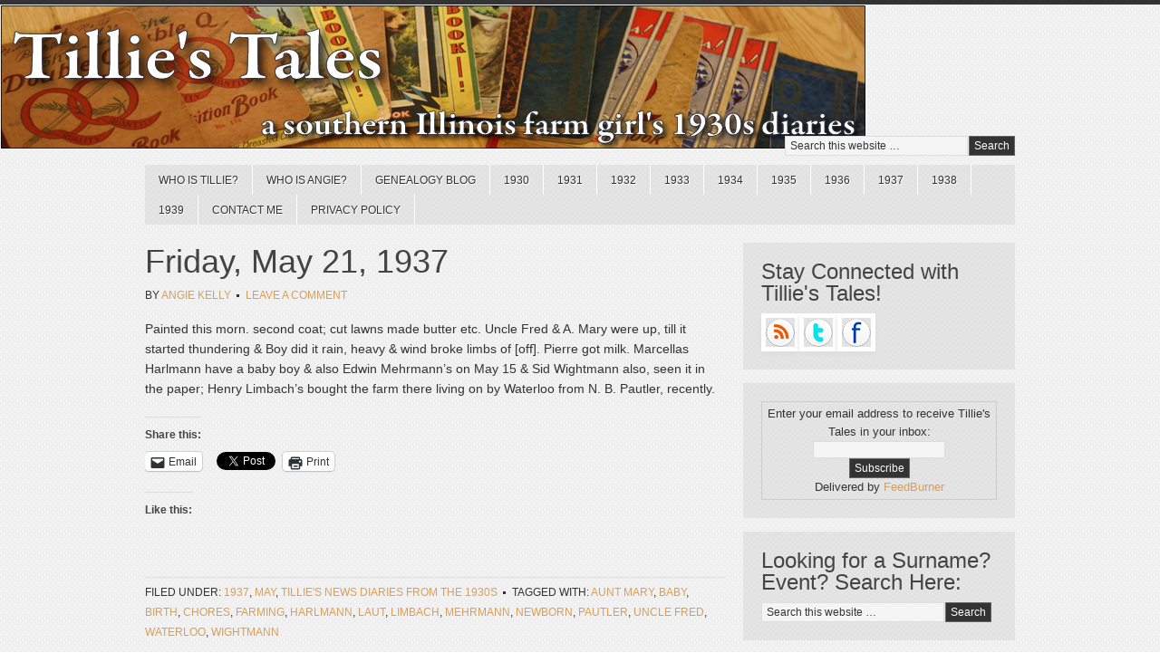

--- FILE ---
content_type: text/html; charset=UTF-8
request_url: https://www.tilliestales.com/2018/05/friday-may-21-1937/
body_size: 14784
content:
<!DOCTYPE html PUBLIC "-//W3C//DTD XHTML 1.0 Transitional//EN" "http://www.w3.org/TR/xhtml1/DTD/xhtml1-transitional.dtd">
<html xmlns="http://www.w3.org/1999/xhtml" lang="en-US" xml:lang="en-US">
<head profile="http://gmpg.org/xfn/11">
<meta http-equiv="Content-Type" content="text/html; charset=UTF-8" />
			<meta name="robots" content="noodp,noydir" />
		<title>Friday, May 21, 1937</title>
<meta name='robots' content='max-image-preview:large' />
<!-- Jetpack Site Verification Tags -->
<meta name="google-site-verification" content="UdxxXXHDG--1Gh6zZR7Odl-KCnaHyStZfE0ecVpWLQQ" />
<link rel='dns-prefetch' href='//secure.gravatar.com' />
<link rel='dns-prefetch' href='//stats.wp.com' />
<link rel='dns-prefetch' href='//v0.wordpress.com' />
<link rel='dns-prefetch' href='//jetpack.wordpress.com' />
<link rel='dns-prefetch' href='//s0.wp.com' />
<link rel='dns-prefetch' href='//public-api.wordpress.com' />
<link rel='dns-prefetch' href='//0.gravatar.com' />
<link rel='dns-prefetch' href='//1.gravatar.com' />
<link rel='dns-prefetch' href='//2.gravatar.com' />
<link rel='dns-prefetch' href='//widgets.wp.com' />
<link rel="alternate" type="application/rss+xml" title="Tillie&#039;s Tales &raquo; Feed" href="http://feeds.feedburner.com/tilliestales" />
<link rel="alternate" type="application/rss+xml" title="Tillie&#039;s Tales &raquo; Comments Feed" href="https://www.tilliestales.com/comments/feed/" />
<link rel="alternate" type="application/rss+xml" title="Tillie&#039;s Tales &raquo; Friday, May 21, 1937 Comments Feed" href="https://www.tilliestales.com/2018/05/friday-may-21-1937/feed/" />
<link rel="alternate" title="oEmbed (JSON)" type="application/json+oembed" href="https://www.tilliestales.com/wp-json/oembed/1.0/embed?url=https%3A%2F%2Fwww.tilliestales.com%2F2018%2F05%2Ffriday-may-21-1937%2F" />
<link rel="alternate" title="oEmbed (XML)" type="text/xml+oembed" href="https://www.tilliestales.com/wp-json/oembed/1.0/embed?url=https%3A%2F%2Fwww.tilliestales.com%2F2018%2F05%2Ffriday-may-21-1937%2F&#038;format=xml" />
<link rel="canonical" href="https://www.tilliestales.com/2018/05/friday-may-21-1937/" />
<style id='wp-img-auto-sizes-contain-inline-css' type='text/css'>
img:is([sizes=auto i],[sizes^="auto," i]){contain-intrinsic-size:3000px 1500px}
/*# sourceURL=wp-img-auto-sizes-contain-inline-css */
</style>
<link rel='stylesheet' id='scribble-theme-css' href='https://www.tilliestales.com/wp-content/themes/scribble/style.css?ver=1.0.1' type='text/css' media='all' />
<style id='wp-emoji-styles-inline-css' type='text/css'>

	img.wp-smiley, img.emoji {
		display: inline !important;
		border: none !important;
		box-shadow: none !important;
		height: 1em !important;
		width: 1em !important;
		margin: 0 0.07em !important;
		vertical-align: -0.1em !important;
		background: none !important;
		padding: 0 !important;
	}
/*# sourceURL=wp-emoji-styles-inline-css */
</style>
<style id='wp-block-library-inline-css' type='text/css'>
:root{--wp-block-synced-color:#7a00df;--wp-block-synced-color--rgb:122,0,223;--wp-bound-block-color:var(--wp-block-synced-color);--wp-editor-canvas-background:#ddd;--wp-admin-theme-color:#007cba;--wp-admin-theme-color--rgb:0,124,186;--wp-admin-theme-color-darker-10:#006ba1;--wp-admin-theme-color-darker-10--rgb:0,107,160.5;--wp-admin-theme-color-darker-20:#005a87;--wp-admin-theme-color-darker-20--rgb:0,90,135;--wp-admin-border-width-focus:2px}@media (min-resolution:192dpi){:root{--wp-admin-border-width-focus:1.5px}}.wp-element-button{cursor:pointer}:root .has-very-light-gray-background-color{background-color:#eee}:root .has-very-dark-gray-background-color{background-color:#313131}:root .has-very-light-gray-color{color:#eee}:root .has-very-dark-gray-color{color:#313131}:root .has-vivid-green-cyan-to-vivid-cyan-blue-gradient-background{background:linear-gradient(135deg,#00d084,#0693e3)}:root .has-purple-crush-gradient-background{background:linear-gradient(135deg,#34e2e4,#4721fb 50%,#ab1dfe)}:root .has-hazy-dawn-gradient-background{background:linear-gradient(135deg,#faaca8,#dad0ec)}:root .has-subdued-olive-gradient-background{background:linear-gradient(135deg,#fafae1,#67a671)}:root .has-atomic-cream-gradient-background{background:linear-gradient(135deg,#fdd79a,#004a59)}:root .has-nightshade-gradient-background{background:linear-gradient(135deg,#330968,#31cdcf)}:root .has-midnight-gradient-background{background:linear-gradient(135deg,#020381,#2874fc)}:root{--wp--preset--font-size--normal:16px;--wp--preset--font-size--huge:42px}.has-regular-font-size{font-size:1em}.has-larger-font-size{font-size:2.625em}.has-normal-font-size{font-size:var(--wp--preset--font-size--normal)}.has-huge-font-size{font-size:var(--wp--preset--font-size--huge)}.has-text-align-center{text-align:center}.has-text-align-left{text-align:left}.has-text-align-right{text-align:right}.has-fit-text{white-space:nowrap!important}#end-resizable-editor-section{display:none}.aligncenter{clear:both}.items-justified-left{justify-content:flex-start}.items-justified-center{justify-content:center}.items-justified-right{justify-content:flex-end}.items-justified-space-between{justify-content:space-between}.screen-reader-text{border:0;clip-path:inset(50%);height:1px;margin:-1px;overflow:hidden;padding:0;position:absolute;width:1px;word-wrap:normal!important}.screen-reader-text:focus{background-color:#ddd;clip-path:none;color:#444;display:block;font-size:1em;height:auto;left:5px;line-height:normal;padding:15px 23px 14px;text-decoration:none;top:5px;width:auto;z-index:100000}html :where(.has-border-color){border-style:solid}html :where([style*=border-top-color]){border-top-style:solid}html :where([style*=border-right-color]){border-right-style:solid}html :where([style*=border-bottom-color]){border-bottom-style:solid}html :where([style*=border-left-color]){border-left-style:solid}html :where([style*=border-width]){border-style:solid}html :where([style*=border-top-width]){border-top-style:solid}html :where([style*=border-right-width]){border-right-style:solid}html :where([style*=border-bottom-width]){border-bottom-style:solid}html :where([style*=border-left-width]){border-left-style:solid}html :where(img[class*=wp-image-]){height:auto;max-width:100%}:where(figure){margin:0 0 1em}html :where(.is-position-sticky){--wp-admin--admin-bar--position-offset:var(--wp-admin--admin-bar--height,0px)}@media screen and (max-width:600px){html :where(.is-position-sticky){--wp-admin--admin-bar--position-offset:0px}}

/*# sourceURL=wp-block-library-inline-css */
</style><style id='global-styles-inline-css' type='text/css'>
:root{--wp--preset--aspect-ratio--square: 1;--wp--preset--aspect-ratio--4-3: 4/3;--wp--preset--aspect-ratio--3-4: 3/4;--wp--preset--aspect-ratio--3-2: 3/2;--wp--preset--aspect-ratio--2-3: 2/3;--wp--preset--aspect-ratio--16-9: 16/9;--wp--preset--aspect-ratio--9-16: 9/16;--wp--preset--color--black: #000000;--wp--preset--color--cyan-bluish-gray: #abb8c3;--wp--preset--color--white: #ffffff;--wp--preset--color--pale-pink: #f78da7;--wp--preset--color--vivid-red: #cf2e2e;--wp--preset--color--luminous-vivid-orange: #ff6900;--wp--preset--color--luminous-vivid-amber: #fcb900;--wp--preset--color--light-green-cyan: #7bdcb5;--wp--preset--color--vivid-green-cyan: #00d084;--wp--preset--color--pale-cyan-blue: #8ed1fc;--wp--preset--color--vivid-cyan-blue: #0693e3;--wp--preset--color--vivid-purple: #9b51e0;--wp--preset--gradient--vivid-cyan-blue-to-vivid-purple: linear-gradient(135deg,rgb(6,147,227) 0%,rgb(155,81,224) 100%);--wp--preset--gradient--light-green-cyan-to-vivid-green-cyan: linear-gradient(135deg,rgb(122,220,180) 0%,rgb(0,208,130) 100%);--wp--preset--gradient--luminous-vivid-amber-to-luminous-vivid-orange: linear-gradient(135deg,rgb(252,185,0) 0%,rgb(255,105,0) 100%);--wp--preset--gradient--luminous-vivid-orange-to-vivid-red: linear-gradient(135deg,rgb(255,105,0) 0%,rgb(207,46,46) 100%);--wp--preset--gradient--very-light-gray-to-cyan-bluish-gray: linear-gradient(135deg,rgb(238,238,238) 0%,rgb(169,184,195) 100%);--wp--preset--gradient--cool-to-warm-spectrum: linear-gradient(135deg,rgb(74,234,220) 0%,rgb(151,120,209) 20%,rgb(207,42,186) 40%,rgb(238,44,130) 60%,rgb(251,105,98) 80%,rgb(254,248,76) 100%);--wp--preset--gradient--blush-light-purple: linear-gradient(135deg,rgb(255,206,236) 0%,rgb(152,150,240) 100%);--wp--preset--gradient--blush-bordeaux: linear-gradient(135deg,rgb(254,205,165) 0%,rgb(254,45,45) 50%,rgb(107,0,62) 100%);--wp--preset--gradient--luminous-dusk: linear-gradient(135deg,rgb(255,203,112) 0%,rgb(199,81,192) 50%,rgb(65,88,208) 100%);--wp--preset--gradient--pale-ocean: linear-gradient(135deg,rgb(255,245,203) 0%,rgb(182,227,212) 50%,rgb(51,167,181) 100%);--wp--preset--gradient--electric-grass: linear-gradient(135deg,rgb(202,248,128) 0%,rgb(113,206,126) 100%);--wp--preset--gradient--midnight: linear-gradient(135deg,rgb(2,3,129) 0%,rgb(40,116,252) 100%);--wp--preset--font-size--small: 13px;--wp--preset--font-size--medium: 20px;--wp--preset--font-size--large: 36px;--wp--preset--font-size--x-large: 42px;--wp--preset--spacing--20: 0.44rem;--wp--preset--spacing--30: 0.67rem;--wp--preset--spacing--40: 1rem;--wp--preset--spacing--50: 1.5rem;--wp--preset--spacing--60: 2.25rem;--wp--preset--spacing--70: 3.38rem;--wp--preset--spacing--80: 5.06rem;--wp--preset--shadow--natural: 6px 6px 9px rgba(0, 0, 0, 0.2);--wp--preset--shadow--deep: 12px 12px 50px rgba(0, 0, 0, 0.4);--wp--preset--shadow--sharp: 6px 6px 0px rgba(0, 0, 0, 0.2);--wp--preset--shadow--outlined: 6px 6px 0px -3px rgb(255, 255, 255), 6px 6px rgb(0, 0, 0);--wp--preset--shadow--crisp: 6px 6px 0px rgb(0, 0, 0);}:where(.is-layout-flex){gap: 0.5em;}:where(.is-layout-grid){gap: 0.5em;}body .is-layout-flex{display: flex;}.is-layout-flex{flex-wrap: wrap;align-items: center;}.is-layout-flex > :is(*, div){margin: 0;}body .is-layout-grid{display: grid;}.is-layout-grid > :is(*, div){margin: 0;}:where(.wp-block-columns.is-layout-flex){gap: 2em;}:where(.wp-block-columns.is-layout-grid){gap: 2em;}:where(.wp-block-post-template.is-layout-flex){gap: 1.25em;}:where(.wp-block-post-template.is-layout-grid){gap: 1.25em;}.has-black-color{color: var(--wp--preset--color--black) !important;}.has-cyan-bluish-gray-color{color: var(--wp--preset--color--cyan-bluish-gray) !important;}.has-white-color{color: var(--wp--preset--color--white) !important;}.has-pale-pink-color{color: var(--wp--preset--color--pale-pink) !important;}.has-vivid-red-color{color: var(--wp--preset--color--vivid-red) !important;}.has-luminous-vivid-orange-color{color: var(--wp--preset--color--luminous-vivid-orange) !important;}.has-luminous-vivid-amber-color{color: var(--wp--preset--color--luminous-vivid-amber) !important;}.has-light-green-cyan-color{color: var(--wp--preset--color--light-green-cyan) !important;}.has-vivid-green-cyan-color{color: var(--wp--preset--color--vivid-green-cyan) !important;}.has-pale-cyan-blue-color{color: var(--wp--preset--color--pale-cyan-blue) !important;}.has-vivid-cyan-blue-color{color: var(--wp--preset--color--vivid-cyan-blue) !important;}.has-vivid-purple-color{color: var(--wp--preset--color--vivid-purple) !important;}.has-black-background-color{background-color: var(--wp--preset--color--black) !important;}.has-cyan-bluish-gray-background-color{background-color: var(--wp--preset--color--cyan-bluish-gray) !important;}.has-white-background-color{background-color: var(--wp--preset--color--white) !important;}.has-pale-pink-background-color{background-color: var(--wp--preset--color--pale-pink) !important;}.has-vivid-red-background-color{background-color: var(--wp--preset--color--vivid-red) !important;}.has-luminous-vivid-orange-background-color{background-color: var(--wp--preset--color--luminous-vivid-orange) !important;}.has-luminous-vivid-amber-background-color{background-color: var(--wp--preset--color--luminous-vivid-amber) !important;}.has-light-green-cyan-background-color{background-color: var(--wp--preset--color--light-green-cyan) !important;}.has-vivid-green-cyan-background-color{background-color: var(--wp--preset--color--vivid-green-cyan) !important;}.has-pale-cyan-blue-background-color{background-color: var(--wp--preset--color--pale-cyan-blue) !important;}.has-vivid-cyan-blue-background-color{background-color: var(--wp--preset--color--vivid-cyan-blue) !important;}.has-vivid-purple-background-color{background-color: var(--wp--preset--color--vivid-purple) !important;}.has-black-border-color{border-color: var(--wp--preset--color--black) !important;}.has-cyan-bluish-gray-border-color{border-color: var(--wp--preset--color--cyan-bluish-gray) !important;}.has-white-border-color{border-color: var(--wp--preset--color--white) !important;}.has-pale-pink-border-color{border-color: var(--wp--preset--color--pale-pink) !important;}.has-vivid-red-border-color{border-color: var(--wp--preset--color--vivid-red) !important;}.has-luminous-vivid-orange-border-color{border-color: var(--wp--preset--color--luminous-vivid-orange) !important;}.has-luminous-vivid-amber-border-color{border-color: var(--wp--preset--color--luminous-vivid-amber) !important;}.has-light-green-cyan-border-color{border-color: var(--wp--preset--color--light-green-cyan) !important;}.has-vivid-green-cyan-border-color{border-color: var(--wp--preset--color--vivid-green-cyan) !important;}.has-pale-cyan-blue-border-color{border-color: var(--wp--preset--color--pale-cyan-blue) !important;}.has-vivid-cyan-blue-border-color{border-color: var(--wp--preset--color--vivid-cyan-blue) !important;}.has-vivid-purple-border-color{border-color: var(--wp--preset--color--vivid-purple) !important;}.has-vivid-cyan-blue-to-vivid-purple-gradient-background{background: var(--wp--preset--gradient--vivid-cyan-blue-to-vivid-purple) !important;}.has-light-green-cyan-to-vivid-green-cyan-gradient-background{background: var(--wp--preset--gradient--light-green-cyan-to-vivid-green-cyan) !important;}.has-luminous-vivid-amber-to-luminous-vivid-orange-gradient-background{background: var(--wp--preset--gradient--luminous-vivid-amber-to-luminous-vivid-orange) !important;}.has-luminous-vivid-orange-to-vivid-red-gradient-background{background: var(--wp--preset--gradient--luminous-vivid-orange-to-vivid-red) !important;}.has-very-light-gray-to-cyan-bluish-gray-gradient-background{background: var(--wp--preset--gradient--very-light-gray-to-cyan-bluish-gray) !important;}.has-cool-to-warm-spectrum-gradient-background{background: var(--wp--preset--gradient--cool-to-warm-spectrum) !important;}.has-blush-light-purple-gradient-background{background: var(--wp--preset--gradient--blush-light-purple) !important;}.has-blush-bordeaux-gradient-background{background: var(--wp--preset--gradient--blush-bordeaux) !important;}.has-luminous-dusk-gradient-background{background: var(--wp--preset--gradient--luminous-dusk) !important;}.has-pale-ocean-gradient-background{background: var(--wp--preset--gradient--pale-ocean) !important;}.has-electric-grass-gradient-background{background: var(--wp--preset--gradient--electric-grass) !important;}.has-midnight-gradient-background{background: var(--wp--preset--gradient--midnight) !important;}.has-small-font-size{font-size: var(--wp--preset--font-size--small) !important;}.has-medium-font-size{font-size: var(--wp--preset--font-size--medium) !important;}.has-large-font-size{font-size: var(--wp--preset--font-size--large) !important;}.has-x-large-font-size{font-size: var(--wp--preset--font-size--x-large) !important;}
/*# sourceURL=global-styles-inline-css */
</style>

<style id='classic-theme-styles-inline-css' type='text/css'>
/*! This file is auto-generated */
.wp-block-button__link{color:#fff;background-color:#32373c;border-radius:9999px;box-shadow:none;text-decoration:none;padding:calc(.667em + 2px) calc(1.333em + 2px);font-size:1.125em}.wp-block-file__button{background:#32373c;color:#fff;text-decoration:none}
/*# sourceURL=/wp-includes/css/classic-themes.min.css */
</style>
<link rel='stylesheet' id='jetpack_likes-css' href='https://www.tilliestales.com/wp-content/plugins/jetpack/modules/likes/style.css?ver=15.3.1' type='text/css' media='all' />
<link rel='stylesheet' id='sharedaddy-css' href='https://www.tilliestales.com/wp-content/plugins/jetpack/modules/sharedaddy/sharing.css?ver=15.3.1' type='text/css' media='all' />
<link rel='stylesheet' id='social-logos-css' href='https://www.tilliestales.com/wp-content/plugins/jetpack/_inc/social-logos/social-logos.min.css?ver=15.3.1' type='text/css' media='all' />
<script type="text/javascript" src="https://www.tilliestales.com/wp-includes/js/jquery/jquery.min.js?ver=3.7.1" id="jquery-core-js"></script>
<script type="text/javascript" src="https://www.tilliestales.com/wp-includes/js/jquery/jquery-migrate.min.js?ver=3.4.1" id="jquery-migrate-js"></script>
<link rel="https://api.w.org/" href="https://www.tilliestales.com/wp-json/" /><link rel="alternate" title="JSON" type="application/json" href="https://www.tilliestales.com/wp-json/wp/v2/posts/6948" /><link rel="EditURI" type="application/rsd+xml" title="RSD" href="https://www.tilliestales.com/xmlrpc.php?rsd" />
	<style>img#wpstats{display:none}</style>
		<link rel="icon" href="https://www.tilliestales.com/wp-content/themes/scribble/images/favicon.ico" />
<link rel="pingback" href="https://www.tilliestales.com/xmlrpc.php" />
<script type="text/javascript">

  var _gaq = _gaq || [];
  _gaq.push(['_setAccount', 'UA-29329420-1']);
  _gaq.push(['_trackPageview']);

  (function() {
    var ga = document.createElement('script'); ga.type = 'text/javascript'; ga.async = true;
    ga.src = ('https:' == document.location.protocol ? 'https://ssl' : 'http://www') + '.google-analytics.com/ga.js';
    var s = document.getElementsByTagName('script')[0]; s.parentNode.insertBefore(ga, s);
  })();

</script><style type="text/css">#header { background: url(https://www.tilliestales.com/wp-content/uploads/2012/02/TilliesTales_Banner1.jpg) no-repeat !important; }</style>

<!-- Jetpack Open Graph Tags -->
<meta property="og:type" content="article" />
<meta property="og:title" content="Friday, May 21, 1937" />
<meta property="og:url" content="https://www.tilliestales.com/2018/05/friday-may-21-1937/" />
<meta property="og:description" content="Painted this morn. second coat; cut lawns made butter etc. Uncle Fred &amp; A. Mary were up, till it started thundering &amp; Boy did it rain, heavy &amp; wind broke limbs of [off]. Pierre got milk…" />
<meta property="article:published_time" content="2018-05-21T06:00:03+00:00" />
<meta property="article:modified_time" content="2018-05-17T14:56:34+00:00" />
<meta property="og:site_name" content="Tillie&#039;s Tales" />
<meta property="og:image" content="https://s0.wp.com/i/blank.jpg" />
<meta property="og:image:width" content="200" />
<meta property="og:image:height" content="200" />
<meta property="og:image:alt" content="" />
<meta property="og:locale" content="en_US" />
<meta name="twitter:site" content="@tillies_tales" />
<meta name="twitter:text:title" content="Friday, May 21, 1937" />
<meta name="twitter:card" content="summary" />

<!-- End Jetpack Open Graph Tags -->
</head>
<body class="wp-singular post-template-default single single-post postid-6948 single-format-standard wp-theme-genesis wp-child-theme-scribble custom-header header-image content-sidebar"><div id="wrap"><div id="header"><div class="wrap"><div id="title-area"><p id="title"><a href="https://www.tilliestales.com/">Tillie&#039;s Tales</a></p><p id="description">a southern Illinois farm girl&#039;s 1930s diaries</p></div><div class="widget-area header-widget-area"><div id="search-8" class="widget widget_search"><div class="widget-wrap"><form method="get" class="searchform search-form" action="https://www.tilliestales.com/" role="search" ><input type="text" value="Search this website &#x02026;" name="s" class="s search-input" onfocus="if ('Search this website &#x2026;' === this.value) {this.value = '';}" onblur="if ('' === this.value) {this.value = 'Search this website &#x2026;';}" /><input type="submit" class="searchsubmit search-submit" value="Search" /></form></div></div>
</div></div></div><div id="nav"><div class="wrap"><ul id="menu-diaries" class="menu genesis-nav-menu menu-primary js-superfish"><li id="menu-item-1489" class="menu-item menu-item-type-post_type menu-item-object-page menu-item-has-children menu-item-1489"><a href="https://www.tilliestales.com/about/">Who is Tillie?</a>
<ul class="sub-menu">
	<li id="menu-item-1490" class="menu-item menu-item-type-post_type menu-item-object-page menu-item-1490"><a href="https://www.tilliestales.com/about/tillies-family/">Tillie’s Family</a></li>
</ul>
</li>
<li id="menu-item-7395" class="menu-item menu-item-type-post_type menu-item-object-page menu-item-7395"><a href="https://www.tilliestales.com/who-is-angie/">Who is Angie?</a></li>
<li id="menu-item-6715" class="menu-item menu-item-type-taxonomy menu-item-object-category menu-item-6715"><a href="https://www.tilliestales.com/category/blog/">Genealogy Blog</a></li>
<li id="menu-item-23" class="menu-item menu-item-type-taxonomy menu-item-object-category menu-item-has-children menu-item-23"><a href="https://www.tilliestales.com/category/1930/">1930</a>
<ul class="sub-menu">
	<li id="menu-item-25" class="menu-item menu-item-type-taxonomy menu-item-object-category menu-item-25"><a href="https://www.tilliestales.com/category/1930/january/">January</a></li>
	<li id="menu-item-26" class="menu-item menu-item-type-taxonomy menu-item-object-category menu-item-26"><a href="https://www.tilliestales.com/category/1930/february/">February</a></li>
	<li id="menu-item-24" class="menu-item menu-item-type-taxonomy menu-item-object-category menu-item-24"><a href="https://www.tilliestales.com/category/1930/march/">March</a></li>
	<li id="menu-item-27" class="menu-item menu-item-type-taxonomy menu-item-object-category menu-item-27"><a href="https://www.tilliestales.com/category/1930/april/">April</a></li>
	<li id="menu-item-28" class="menu-item menu-item-type-taxonomy menu-item-object-category menu-item-28"><a href="https://www.tilliestales.com/category/1930/may/">May</a></li>
	<li id="menu-item-29" class="menu-item menu-item-type-taxonomy menu-item-object-category menu-item-29"><a href="https://www.tilliestales.com/category/1930/june/">June</a></li>
	<li id="menu-item-30" class="menu-item menu-item-type-taxonomy menu-item-object-category menu-item-30"><a href="https://www.tilliestales.com/category/1930/july/">July</a></li>
	<li id="menu-item-31" class="menu-item menu-item-type-taxonomy menu-item-object-category menu-item-31"><a href="https://www.tilliestales.com/category/1930/august/">August</a></li>
	<li id="menu-item-32" class="menu-item menu-item-type-taxonomy menu-item-object-category menu-item-32"><a href="https://www.tilliestales.com/category/1930/september/">September</a></li>
	<li id="menu-item-33" class="menu-item menu-item-type-taxonomy menu-item-object-category menu-item-33"><a href="https://www.tilliestales.com/category/1930/october/">October</a></li>
	<li id="menu-item-34" class="menu-item menu-item-type-taxonomy menu-item-object-category menu-item-34"><a href="https://www.tilliestales.com/category/1930/november/">November</a></li>
	<li id="menu-item-35" class="menu-item menu-item-type-taxonomy menu-item-object-category menu-item-35"><a href="https://www.tilliestales.com/category/1930/december/">December</a></li>
</ul>
</li>
<li id="menu-item-67" class="menu-item menu-item-type-taxonomy menu-item-object-category menu-item-has-children menu-item-67"><a href="https://www.tilliestales.com/category/1931/">1931</a>
<ul class="sub-menu">
	<li id="menu-item-68" class="menu-item menu-item-type-taxonomy menu-item-object-category menu-item-68"><a href="https://www.tilliestales.com/category/1931/january-1931/">January</a></li>
	<li id="menu-item-1522" class="menu-item menu-item-type-taxonomy menu-item-object-category menu-item-1522"><a href="https://www.tilliestales.com/category/1931/february-1931/">February</a></li>
	<li id="menu-item-1611" class="menu-item menu-item-type-taxonomy menu-item-object-category menu-item-1611"><a href="https://www.tilliestales.com/category/1931/march-1931/">March</a></li>
	<li id="menu-item-1679" class="menu-item menu-item-type-taxonomy menu-item-object-category menu-item-1679"><a href="https://www.tilliestales.com/category/1931/april-1931/">April</a></li>
	<li id="menu-item-1748" class="menu-item menu-item-type-taxonomy menu-item-object-category menu-item-1748"><a href="https://www.tilliestales.com/category/1931/may-1931/">May</a></li>
	<li id="menu-item-1827" class="menu-item menu-item-type-taxonomy menu-item-object-category menu-item-1827"><a href="https://www.tilliestales.com/category/1931/june-1931/">June</a></li>
	<li id="menu-item-2227" class="menu-item menu-item-type-taxonomy menu-item-object-category menu-item-2227"><a href="https://www.tilliestales.com/category/1931/july-1931/">July</a></li>
	<li id="menu-item-2208" class="menu-item menu-item-type-taxonomy menu-item-object-category menu-item-2208"><a href="https://www.tilliestales.com/category/1931/august-1931/">August</a></li>
	<li id="menu-item-2027" class="menu-item menu-item-type-taxonomy menu-item-object-category menu-item-2027"><a href="https://www.tilliestales.com/category/1931/september-1931/">September</a></li>
	<li id="menu-item-2174" class="menu-item menu-item-type-taxonomy menu-item-object-category menu-item-2174"><a href="https://www.tilliestales.com/category/1931/october-1931/">October</a></li>
	<li id="menu-item-2276" class="menu-item menu-item-type-taxonomy menu-item-object-category menu-item-2276"><a href="https://www.tilliestales.com/category/1931/november-1931/">November</a></li>
	<li id="menu-item-2375" class="menu-item menu-item-type-taxonomy menu-item-object-category menu-item-2375"><a href="https://www.tilliestales.com/category/1931/december-1931/">December</a></li>
</ul>
</li>
<li id="menu-item-2377" class="menu-item menu-item-type-taxonomy menu-item-object-category menu-item-has-children menu-item-2377"><a href="https://www.tilliestales.com/category/1932/">1932</a>
<ul class="sub-menu">
	<li id="menu-item-2378" class="menu-item menu-item-type-taxonomy menu-item-object-category menu-item-2378"><a href="https://www.tilliestales.com/category/1932/january-1932/">January</a></li>
	<li id="menu-item-2542" class="menu-item menu-item-type-taxonomy menu-item-object-category menu-item-2542"><a href="https://www.tilliestales.com/category/1932/february-1932/">February</a></li>
	<li id="menu-item-2608" class="menu-item menu-item-type-taxonomy menu-item-object-category menu-item-2608"><a href="https://www.tilliestales.com/category/1932/march-1932/">March</a></li>
	<li id="menu-item-2678" class="menu-item menu-item-type-taxonomy menu-item-object-category menu-item-2678"><a href="https://www.tilliestales.com/category/1932/april-1932/">April</a></li>
	<li id="menu-item-2766" class="menu-item menu-item-type-taxonomy menu-item-object-category menu-item-2766"><a href="https://www.tilliestales.com/category/1932/may-1932/">May</a></li>
	<li id="menu-item-2828" class="menu-item menu-item-type-taxonomy menu-item-object-category menu-item-2828"><a href="https://www.tilliestales.com/category/1932/june-1932/">June</a></li>
	<li id="menu-item-2898" class="menu-item menu-item-type-taxonomy menu-item-object-category menu-item-2898"><a href="https://www.tilliestales.com/category/1932/july-1932/">July</a></li>
	<li id="menu-item-2978" class="menu-item menu-item-type-taxonomy menu-item-object-category menu-item-2978"><a href="https://www.tilliestales.com/category/1932/august-1932/">August</a></li>
	<li id="menu-item-3042" class="menu-item menu-item-type-taxonomy menu-item-object-category menu-item-3042"><a href="https://www.tilliestales.com/category/1932/september-1932/">September</a></li>
	<li id="menu-item-3116" class="menu-item menu-item-type-taxonomy menu-item-object-category menu-item-3116"><a href="https://www.tilliestales.com/category/1932/october-1932/">October</a></li>
	<li id="menu-item-3187" class="menu-item menu-item-type-taxonomy menu-item-object-category menu-item-3187"><a href="https://www.tilliestales.com/category/1932/november-1932/">November</a></li>
	<li id="menu-item-3246" class="menu-item menu-item-type-taxonomy menu-item-object-category menu-item-3246"><a href="https://www.tilliestales.com/category/1932/december-1932/">December</a></li>
</ul>
</li>
<li id="menu-item-3258" class="menu-item menu-item-type-taxonomy menu-item-object-category menu-item-has-children menu-item-3258"><a href="https://www.tilliestales.com/category/1933/">1933</a>
<ul class="sub-menu">
	<li id="menu-item-3324" class="menu-item menu-item-type-taxonomy menu-item-object-category menu-item-3324"><a href="https://www.tilliestales.com/category/1933/january-1933/">January</a></li>
	<li id="menu-item-3385" class="menu-item menu-item-type-taxonomy menu-item-object-category menu-item-3385"><a href="https://www.tilliestales.com/category/1933/february-1933/">February</a></li>
	<li id="menu-item-3461" class="menu-item menu-item-type-taxonomy menu-item-object-category menu-item-3461"><a href="https://www.tilliestales.com/category/1933/march-1933/">March</a></li>
	<li id="menu-item-3522" class="menu-item menu-item-type-taxonomy menu-item-object-category menu-item-3522"><a href="https://www.tilliestales.com/category/1933/april-1933/">April</a></li>
	<li id="menu-item-3585" class="menu-item menu-item-type-taxonomy menu-item-object-category menu-item-3585"><a href="https://www.tilliestales.com/category/1933/may-1933/">May</a></li>
	<li id="menu-item-3659" class="menu-item menu-item-type-taxonomy menu-item-object-category menu-item-3659"><a href="https://www.tilliestales.com/category/1933/june-1933/">June</a></li>
	<li id="menu-item-3724" class="menu-item menu-item-type-taxonomy menu-item-object-category menu-item-3724"><a href="https://www.tilliestales.com/category/1933/july-1933/">July</a></li>
	<li id="menu-item-3784" class="menu-item menu-item-type-taxonomy menu-item-object-category menu-item-3784"><a href="https://www.tilliestales.com/category/1933/august-1933/">August</a></li>
	<li id="menu-item-3844" class="menu-item menu-item-type-taxonomy menu-item-object-category menu-item-3844"><a href="https://www.tilliestales.com/category/1933/september-1933/">September</a></li>
	<li id="menu-item-3930" class="menu-item menu-item-type-taxonomy menu-item-object-category menu-item-3930"><a href="https://www.tilliestales.com/category/1933/october-1933/">October</a></li>
	<li id="menu-item-3983" class="menu-item menu-item-type-taxonomy menu-item-object-category menu-item-3983"><a href="https://www.tilliestales.com/category/1933/november-1933/">November</a></li>
	<li id="menu-item-4057" class="menu-item menu-item-type-taxonomy menu-item-object-category menu-item-4057"><a href="https://www.tilliestales.com/category/1933/december-1933/">December</a></li>
</ul>
</li>
<li id="menu-item-4123" class="menu-item menu-item-type-taxonomy menu-item-object-category menu-item-has-children menu-item-4123"><a href="https://www.tilliestales.com/category/1934/">1934</a>
<ul class="sub-menu">
	<li id="menu-item-4124" class="menu-item menu-item-type-taxonomy menu-item-object-category menu-item-4124"><a href="https://www.tilliestales.com/category/1934/january-1934/">January</a></li>
	<li id="menu-item-4200" class="menu-item menu-item-type-taxonomy menu-item-object-category menu-item-4200"><a href="https://www.tilliestales.com/category/1934/february-1934/">February</a></li>
	<li id="menu-item-4260" class="menu-item menu-item-type-taxonomy menu-item-object-category menu-item-4260"><a href="https://www.tilliestales.com/category/1934/march-1934/">March</a></li>
	<li id="menu-item-4323" class="menu-item menu-item-type-taxonomy menu-item-object-category menu-item-4323"><a href="https://www.tilliestales.com/category/1934/april-1934/">April</a></li>
	<li id="menu-item-4400" class="menu-item menu-item-type-taxonomy menu-item-object-category menu-item-4400"><a href="https://www.tilliestales.com/category/1934/may-1934/">May</a></li>
	<li id="menu-item-4523" class="menu-item menu-item-type-taxonomy menu-item-object-category menu-item-4523"><a href="https://www.tilliestales.com/category/1934/june-1934/">June</a></li>
	<li id="menu-item-4522" class="menu-item menu-item-type-taxonomy menu-item-object-category menu-item-4522"><a href="https://www.tilliestales.com/category/1934/july-1934/">July</a></li>
	<li id="menu-item-4602" class="menu-item menu-item-type-taxonomy menu-item-object-category menu-item-4602"><a href="https://www.tilliestales.com/category/1934/august-1934/">August</a></li>
	<li id="menu-item-4668" class="menu-item menu-item-type-taxonomy menu-item-object-category menu-item-4668"><a href="https://www.tilliestales.com/category/1934/september-1934/">September</a></li>
	<li id="menu-item-4738" class="menu-item menu-item-type-taxonomy menu-item-object-category menu-item-4738"><a href="https://www.tilliestales.com/category/1934/october-1934/">October</a></li>
	<li id="menu-item-4802" class="menu-item menu-item-type-taxonomy menu-item-object-category menu-item-4802"><a href="https://www.tilliestales.com/category/1934/november-1934/">November</a></li>
	<li id="menu-item-4872" class="menu-item menu-item-type-taxonomy menu-item-object-category menu-item-4872"><a href="https://www.tilliestales.com/category/1934/december-1934/">December</a></li>
</ul>
</li>
<li id="menu-item-4874" class="menu-item menu-item-type-taxonomy menu-item-object-category menu-item-has-children menu-item-4874"><a href="https://www.tilliestales.com/category/1935/">1935</a>
<ul class="sub-menu">
	<li id="menu-item-4948" class="menu-item menu-item-type-taxonomy menu-item-object-category menu-item-4948"><a href="https://www.tilliestales.com/category/1935/january-1935/">January</a></li>
	<li id="menu-item-5072" class="menu-item menu-item-type-taxonomy menu-item-object-category menu-item-5072"><a href="https://www.tilliestales.com/category/1935/february-1935/">February</a></li>
	<li id="menu-item-5074" class="menu-item menu-item-type-taxonomy menu-item-object-category menu-item-5074"><a href="https://www.tilliestales.com/category/1935/march-1935/">March</a></li>
	<li id="menu-item-5137" class="menu-item menu-item-type-taxonomy menu-item-object-category menu-item-5137"><a href="https://www.tilliestales.com/category/1935/april-1935/">April</a></li>
	<li id="menu-item-5206" class="menu-item menu-item-type-taxonomy menu-item-object-category menu-item-5206"><a href="https://www.tilliestales.com/category/1935/may-1935/">May</a></li>
	<li id="menu-item-5274" class="menu-item menu-item-type-taxonomy menu-item-object-category menu-item-5274"><a href="https://www.tilliestales.com/category/1935/june-1935/">June</a></li>
	<li id="menu-item-5355" class="menu-item menu-item-type-taxonomy menu-item-object-category menu-item-5355"><a href="https://www.tilliestales.com/category/1935/july-1935/">July</a></li>
	<li id="menu-item-5416" class="menu-item menu-item-type-taxonomy menu-item-object-category menu-item-5416"><a href="https://www.tilliestales.com/category/1935/august-1935/">August</a></li>
	<li id="menu-item-5498" class="menu-item menu-item-type-taxonomy menu-item-object-category menu-item-5498"><a href="https://www.tilliestales.com/category/1935/september-1935/">September</a></li>
	<li id="menu-item-5565" class="menu-item menu-item-type-taxonomy menu-item-object-category menu-item-5565"><a href="https://www.tilliestales.com/category/1935/october-1935/">October</a></li>
	<li id="menu-item-5710" class="menu-item menu-item-type-taxonomy menu-item-object-category menu-item-5710"><a href="https://www.tilliestales.com/category/1935/november-1935/">November</a></li>
	<li id="menu-item-5705" class="menu-item menu-item-type-taxonomy menu-item-object-category menu-item-5705"><a href="https://www.tilliestales.com/category/1935/december-1935/">December</a></li>
</ul>
</li>
<li id="menu-item-5711" class="menu-item menu-item-type-taxonomy menu-item-object-category menu-item-has-children menu-item-5711"><a href="https://www.tilliestales.com/category/1936/">1936</a>
<ul class="sub-menu">
	<li id="menu-item-5712" class="menu-item menu-item-type-taxonomy menu-item-object-category menu-item-5712"><a href="https://www.tilliestales.com/category/1936/january-1936/">January</a></li>
	<li id="menu-item-5843" class="menu-item menu-item-type-taxonomy menu-item-object-category menu-item-5843"><a href="https://www.tilliestales.com/category/1936/march-1936/">March</a></li>
	<li id="menu-item-5771" class="menu-item menu-item-type-taxonomy menu-item-object-category menu-item-5771"><a href="https://www.tilliestales.com/category/1936/february-1936/">February</a></li>
	<li id="menu-item-5910" class="menu-item menu-item-type-taxonomy menu-item-object-category menu-item-5910"><a href="https://www.tilliestales.com/category/1936/april-1936/">April</a></li>
	<li id="menu-item-5978" class="menu-item menu-item-type-taxonomy menu-item-object-category menu-item-5978"><a href="https://www.tilliestales.com/category/1936/may-1936/">May</a></li>
	<li id="menu-item-6055" class="menu-item menu-item-type-taxonomy menu-item-object-category menu-item-6055"><a href="https://www.tilliestales.com/category/1936/june-1936/">June</a></li>
	<li id="menu-item-6205" class="menu-item menu-item-type-taxonomy menu-item-object-category menu-item-6205"><a href="https://www.tilliestales.com/category/1936/july-1936/">July</a></li>
	<li id="menu-item-6204" class="menu-item menu-item-type-taxonomy menu-item-object-category menu-item-6204"><a href="https://www.tilliestales.com/category/1936/august-1936/">August</a></li>
	<li id="menu-item-6383" class="menu-item menu-item-type-taxonomy menu-item-object-category menu-item-6383"><a href="https://www.tilliestales.com/category/1936/september-1936/">September</a></li>
	<li id="menu-item-6382" class="menu-item menu-item-type-taxonomy menu-item-object-category menu-item-6382"><a href="https://www.tilliestales.com/category/1936/october-1936/">October</a></li>
	<li id="menu-item-6497" class="menu-item menu-item-type-taxonomy menu-item-object-category menu-item-6497"><a href="https://www.tilliestales.com/category/1936/november-1936/">November</a></li>
	<li id="menu-item-6560" class="menu-item menu-item-type-taxonomy menu-item-object-category menu-item-6560"><a href="https://www.tilliestales.com/category/1936/december-1936/">December</a></li>
</ul>
</li>
<li id="menu-item-6596" class="menu-item menu-item-type-taxonomy menu-item-object-category current-post-ancestor current-menu-parent current-post-parent menu-item-has-children menu-item-6596"><a href="https://www.tilliestales.com/category/1937/">1937</a>
<ul class="sub-menu">
	<li id="menu-item-6597" class="menu-item menu-item-type-taxonomy menu-item-object-category menu-item-6597"><a href="https://www.tilliestales.com/category/1937/january-1937/">January</a></li>
	<li id="menu-item-6761" class="menu-item menu-item-type-taxonomy menu-item-object-category menu-item-6761"><a href="https://www.tilliestales.com/category/1937/february-1937/">February</a></li>
	<li id="menu-item-6829" class="menu-item menu-item-type-taxonomy menu-item-object-category menu-item-6829"><a href="https://www.tilliestales.com/category/1937/march-1937/">March</a></li>
	<li id="menu-item-6918" class="menu-item menu-item-type-taxonomy menu-item-object-category menu-item-6918"><a href="https://www.tilliestales.com/category/1937/april-1937/">April</a></li>
	<li id="menu-item-6990" class="menu-item menu-item-type-taxonomy menu-item-object-category current-post-ancestor current-menu-parent current-post-parent menu-item-6990"><a href="https://www.tilliestales.com/category/1937/may-1937/">May</a></li>
	<li id="menu-item-7103" class="menu-item menu-item-type-taxonomy menu-item-object-category menu-item-7103"><a href="https://www.tilliestales.com/category/1937/june-1937/">June</a></li>
	<li id="menu-item-7104" class="menu-item menu-item-type-taxonomy menu-item-object-category menu-item-7104"><a href="https://www.tilliestales.com/category/1937/july-1937/">July</a></li>
	<li id="menu-item-7291" class="menu-item menu-item-type-taxonomy menu-item-object-category menu-item-7291"><a href="https://www.tilliestales.com/category/1937/august-1937/">August</a></li>
	<li id="menu-item-7346" class="menu-item menu-item-type-taxonomy menu-item-object-category menu-item-7346"><a href="https://www.tilliestales.com/category/1937/september-1937/">September</a></li>
	<li id="menu-item-7507" class="menu-item menu-item-type-taxonomy menu-item-object-category menu-item-7507"><a href="https://www.tilliestales.com/category/1937/october-1937/">October</a></li>
	<li id="menu-item-7508" class="menu-item menu-item-type-taxonomy menu-item-object-category menu-item-7508"><a href="https://www.tilliestales.com/category/1937/november-1937/">November</a></li>
	<li id="menu-item-7509" class="menu-item menu-item-type-taxonomy menu-item-object-category menu-item-7509"><a href="https://www.tilliestales.com/category/1937/december-1937/">December</a></li>
</ul>
</li>
<li id="menu-item-7595" class="menu-item menu-item-type-taxonomy menu-item-object-category menu-item-has-children menu-item-7595"><a href="https://www.tilliestales.com/category/1938/">1938</a>
<ul class="sub-menu">
	<li id="menu-item-7596" class="menu-item menu-item-type-taxonomy menu-item-object-category menu-item-7596"><a href="https://www.tilliestales.com/category/1938/january-1938/">January</a></li>
	<li id="menu-item-7664" class="menu-item menu-item-type-taxonomy menu-item-object-category menu-item-7664"><a href="https://www.tilliestales.com/category/1938/february-1938/">February</a></li>
	<li id="menu-item-7925" class="menu-item menu-item-type-taxonomy menu-item-object-category menu-item-7925"><a href="https://www.tilliestales.com/category/1938/march-1938/">March</a></li>
	<li id="menu-item-7924" class="menu-item menu-item-type-taxonomy menu-item-object-category menu-item-7924"><a href="https://www.tilliestales.com/category/1938/april-1938/">April</a></li>
	<li id="menu-item-7999" class="menu-item menu-item-type-taxonomy menu-item-object-category menu-item-7999"><a href="https://www.tilliestales.com/category/1938/may-1938/">May</a></li>
	<li id="menu-item-8114" class="menu-item menu-item-type-taxonomy menu-item-object-category menu-item-8114"><a href="https://www.tilliestales.com/category/1938/june-1938/">June</a></li>
	<li id="menu-item-8212" class="menu-item menu-item-type-taxonomy menu-item-object-category menu-item-8212"><a href="https://www.tilliestales.com/category/1938/july-1938/">July</a></li>
	<li id="menu-item-8205" class="menu-item menu-item-type-taxonomy menu-item-object-category menu-item-8205"><a href="https://www.tilliestales.com/category/1938/august-1938/">August</a></li>
	<li id="menu-item-8358" class="menu-item menu-item-type-taxonomy menu-item-object-category menu-item-8358"><a href="https://www.tilliestales.com/category/1938/september-1938/">September</a></li>
	<li id="menu-item-8360" class="menu-item menu-item-type-taxonomy menu-item-object-category menu-item-8360"><a href="https://www.tilliestales.com/category/1938/october-1938/">October</a></li>
	<li id="menu-item-8511" class="menu-item menu-item-type-taxonomy menu-item-object-category menu-item-8511"><a href="https://www.tilliestales.com/category/1938/november-1938/">November</a></li>
	<li id="menu-item-8509" class="menu-item menu-item-type-taxonomy menu-item-object-category menu-item-8509"><a href="https://www.tilliestales.com/category/1938/december-1938/">December</a></li>
</ul>
</li>
<li id="menu-item-8512" class="menu-item menu-item-type-taxonomy menu-item-object-category menu-item-has-children menu-item-8512"><a href="https://www.tilliestales.com/category/1939/">1939</a>
<ul class="sub-menu">
	<li id="menu-item-8680" class="menu-item menu-item-type-taxonomy menu-item-object-category menu-item-8680"><a href="https://www.tilliestales.com/category/1939/january-1939/">January</a></li>
	<li id="menu-item-8800" class="menu-item menu-item-type-taxonomy menu-item-object-category menu-item-8800"><a href="https://www.tilliestales.com/category/1939/february-1939/">February</a></li>
	<li id="menu-item-8972" class="menu-item menu-item-type-taxonomy menu-item-object-category menu-item-8972"><a href="https://www.tilliestales.com/category/1939/march-1939/">March</a></li>
	<li id="menu-item-9368" class="menu-item menu-item-type-taxonomy menu-item-object-category menu-item-9368"><a href="https://www.tilliestales.com/category/1939/april-1939/">April</a></li>
	<li id="menu-item-9371" class="menu-item menu-item-type-taxonomy menu-item-object-category menu-item-9371"><a href="https://www.tilliestales.com/category/1939/may-1939/">May</a></li>
	<li id="menu-item-9603" class="menu-item menu-item-type-taxonomy menu-item-object-category menu-item-9603"><a href="https://www.tilliestales.com/category/1939/june-1939/">June</a></li>
	<li id="menu-item-9847" class="menu-item menu-item-type-taxonomy menu-item-object-category menu-item-9847"><a href="https://www.tilliestales.com/category/1939/july-1939/">July</a></li>
	<li id="menu-item-9848" class="menu-item menu-item-type-taxonomy menu-item-object-category menu-item-9848"><a href="https://www.tilliestales.com/category/1939/august-1939/">August</a></li>
	<li id="menu-item-10040" class="menu-item menu-item-type-taxonomy menu-item-object-category menu-item-10040"><a href="https://www.tilliestales.com/category/1939/september-1939/">September</a></li>
	<li id="menu-item-10228" class="menu-item menu-item-type-taxonomy menu-item-object-category menu-item-10228"><a href="https://www.tilliestales.com/category/1939/october-1939/">October</a></li>
	<li id="menu-item-10229" class="menu-item menu-item-type-taxonomy menu-item-object-category menu-item-10229"><a href="https://www.tilliestales.com/category/1939/november-1939/">November</a></li>
	<li id="menu-item-10230" class="menu-item menu-item-type-taxonomy menu-item-object-category menu-item-10230"><a href="https://www.tilliestales.com/category/1939/december-1939/">December</a></li>
</ul>
</li>
<li id="menu-item-1488" class="menu-item menu-item-type-post_type menu-item-object-page menu-item-1488"><a href="https://www.tilliestales.com/contact-me/">Contact Me</a></li>
<li id="menu-item-6986" class="menu-item menu-item-type-post_type menu-item-object-page menu-item-privacy-policy menu-item-6986"><a rel="privacy-policy" href="https://www.tilliestales.com/privacy-policy/">Privacy Policy</a></li>
</ul></div></div><div id="inner"><div id="content-sidebar-wrap"><div id="content" class="hfeed"><div class="post-6948 post type-post status-publish format-standard hentry category-5301 category-may-1937 category-news-diaries tag-aunt-mary tag-baby tag-birth tag-chores tag-farming tag-harlmann tag-laut tag-limbach tag-mehrmann tag-newborn tag-pautler tag-uncle-fred tag-waterloo tag-wightmann entry"><h1 class="entry-title">Friday, May 21, 1937</h1>
<div class="post-info"><span class="date published time" title="2018-05-21T01:00:03-05:00"></span>  by <span class="author vcard"><span class="fn"><a href="https://www.tilliestales.com/author/bertille1914/" rel="author">Angie Kelly</a></span></span> <span class="post-comments"><a href="https://www.tilliestales.com/2018/05/friday-may-21-1937/#respond">Leave a Comment</a></span> </div><div class="entry-content"><p>Painted this morn. second coat; cut lawns made butter etc. Uncle Fred &amp; A. Mary were up, till it started thundering &amp; Boy did it rain, heavy &amp; wind broke limbs of [off]. Pierre got milk. Marcellas Harlmann have a baby boy &amp; also Edwin Mehrmann&#8217;s on May 15 &amp; Sid Wightmann also, seen it in the paper; Henry Limbach&#8217;s bought the farm there living on by Waterloo from N. B. Pautler, recently.</p>
<div class="sharedaddy sd-sharing-enabled"><div class="robots-nocontent sd-block sd-social sd-social-official sd-sharing"><h3 class="sd-title">Share this:</h3><div class="sd-content"><ul><li class="share-email"><a rel="nofollow noopener noreferrer"
				data-shared="sharing-email-6948"
				class="share-email sd-button"
				href="mailto:?subject=%5BShared%20Post%5D%20Friday%2C%20May%2021%2C%201937&#038;body=https%3A%2F%2Fwww.tilliestales.com%2F2018%2F05%2Ffriday-may-21-1937%2F&#038;share=email"
				target="_blank"
				aria-labelledby="sharing-email-6948"
				data-email-share-error-title="Do you have email set up?" data-email-share-error-text="If you&#039;re having problems sharing via email, you might not have email set up for your browser. You may need to create a new email yourself." data-email-share-nonce="92d5ef3400" data-email-share-track-url="https://www.tilliestales.com/2018/05/friday-may-21-1937/?share=email">
				<span id="sharing-email-6948" hidden>Click to email a link to a friend (Opens in new window)</span>
				<span>Email</span>
			</a></li><li class="share-facebook"><div class="fb-share-button" data-href="https://www.tilliestales.com/2018/05/friday-may-21-1937/" data-layout="button_count"></div></li><li class="share-twitter"><a href="https://twitter.com/share" class="twitter-share-button" data-url="https://www.tilliestales.com/2018/05/friday-may-21-1937/" data-text="Friday, May 21, 1937" data-via="tillies_tales" >Tweet</a></li><li class="share-print"><a rel="nofollow noopener noreferrer"
				data-shared="sharing-print-6948"
				class="share-print sd-button"
				href="https://www.tilliestales.com/2018/05/friday-may-21-1937/#print?share=print"
				target="_blank"
				aria-labelledby="sharing-print-6948"
				>
				<span id="sharing-print-6948" hidden>Click to print (Opens in new window)</span>
				<span>Print</span>
			</a></li><li class="share-end"></li></ul></div></div></div><div class='sharedaddy sd-block sd-like jetpack-likes-widget-wrapper jetpack-likes-widget-unloaded' id='like-post-wrapper-32950562-6948-696aeb42826ae' data-src='https://widgets.wp.com/likes/?ver=15.3.1#blog_id=32950562&amp;post_id=6948&amp;origin=www.tilliestales.com&amp;obj_id=32950562-6948-696aeb42826ae' data-name='like-post-frame-32950562-6948-696aeb42826ae' data-title='Like or Reblog'><h3 class="sd-title">Like this:</h3><div class='likes-widget-placeholder post-likes-widget-placeholder' style='height: 55px;'><span class='button'><span>Like</span></span> <span class="loading">Loading...</span></div><span class='sd-text-color'></span><a class='sd-link-color'></a></div><!--<rdf:RDF xmlns:rdf="http://www.w3.org/1999/02/22-rdf-syntax-ns#"
			xmlns:dc="http://purl.org/dc/elements/1.1/"
			xmlns:trackback="http://madskills.com/public/xml/rss/module/trackback/">
		<rdf:Description rdf:about="https://www.tilliestales.com/2018/05/friday-may-21-1937/"
    dc:identifier="https://www.tilliestales.com/2018/05/friday-may-21-1937/"
    dc:title="Friday, May 21, 1937"
    trackback:ping="https://www.tilliestales.com/2018/05/friday-may-21-1937/trackback/" />
</rdf:RDF>-->
</div><div class="post-meta"><span class="categories">Filed Under: <a href="https://www.tilliestales.com/category/1937/" rel="category tag">1937</a>, <a href="https://www.tilliestales.com/category/1937/may-1937/" rel="category tag">May</a>, <a href="https://www.tilliestales.com/category/news-diaries/" rel="category tag">Tillie's News Diaries from the 1930s</a></span> <span class="tags">Tagged With: <a href="https://www.tilliestales.com/tag/aunt-mary/" rel="tag">Aunt Mary</a>, <a href="https://www.tilliestales.com/tag/baby/" rel="tag">baby</a>, <a href="https://www.tilliestales.com/tag/birth/" rel="tag">birth</a>, <a href="https://www.tilliestales.com/tag/chores/" rel="tag">chores</a>, <a href="https://www.tilliestales.com/tag/farming/" rel="tag">farming</a>, <a href="https://www.tilliestales.com/tag/harlmann/" rel="tag">Harlmann</a>, <a href="https://www.tilliestales.com/tag/laut/" rel="tag">Laut</a>, <a href="https://www.tilliestales.com/tag/limbach/" rel="tag">Limbach</a>, <a href="https://www.tilliestales.com/tag/mehrmann/" rel="tag">Mehrmann</a>, <a href="https://www.tilliestales.com/tag/newborn/" rel="tag">newborn</a>, <a href="https://www.tilliestales.com/tag/pautler/" rel="tag">Pautler</a>, <a href="https://www.tilliestales.com/tag/uncle-fred/" rel="tag">Uncle Fred</a>, <a href="https://www.tilliestales.com/tag/waterloo/" rel="tag">Waterloo</a>, <a href="https://www.tilliestales.com/tag/wightmann/" rel="tag">Wightmann</a></span></div></div>
		<div id="respond" class="comment-respond">
			<h3 id="reply-title" class="comment-reply-title">Please Leave a Comment<small><a rel="nofollow" id="cancel-comment-reply-link" href="/2018/05/friday-may-21-1937/#respond" style="display:none;">Cancel reply</a></small></h3>			<form id="commentform" class="comment-form">
				<iframe
					title="Comment Form"
					src="https://jetpack.wordpress.com/jetpack-comment/?blogid=32950562&#038;postid=6948&#038;comment_registration=0&#038;require_name_email=1&#038;stc_enabled=1&#038;stb_enabled=1&#038;show_avatars=1&#038;avatar_default=identicon&#038;greeting=Please+Leave+a+Comment&#038;jetpack_comments_nonce=5c529ac55c&#038;greeting_reply=Leave+a+Reply+to+%25s&#038;color_scheme=light&#038;lang=en_US&#038;jetpack_version=15.3.1&#038;iframe_unique_id=1&#038;show_cookie_consent=10&#038;has_cookie_consent=0&#038;is_current_user_subscribed=0&#038;token_key=%3Bnormal%3B&#038;sig=ce91c98366d5fb1d3d2f8d7ef4de0b967320bcbe#parent=https%3A%2F%2Fwww.tilliestales.com%2F2018%2F05%2Ffriday-may-21-1937%2F"
											name="jetpack_remote_comment"
						style="width:100%; height: 430px; border:0;"
										class="jetpack_remote_comment"
					id="jetpack_remote_comment"
					sandbox="allow-same-origin allow-top-navigation allow-scripts allow-forms allow-popups"
				>
									</iframe>
									<!--[if !IE]><!-->
					<script>
						document.addEventListener('DOMContentLoaded', function () {
							var commentForms = document.getElementsByClassName('jetpack_remote_comment');
							for (var i = 0; i < commentForms.length; i++) {
								commentForms[i].allowTransparency = false;
								commentForms[i].scrolling = 'no';
							}
						});
					</script>
					<!--<![endif]-->
							</form>
		</div>

		
		<input type="hidden" name="comment_parent" id="comment_parent" value="" />

		<p class="akismet_comment_form_privacy_notice">This site uses Akismet to reduce spam. <a href="https://akismet.com/privacy/" target="_blank" rel="nofollow noopener">Learn how your comment data is processed.</a></p></div><div id="sidebar" class="sidebar widget-area"><div id="socialprofiles-2" class="widget social-profiles"><div class="widget-wrap"><h4 class="widget-title widgettitle">Stay Connected with Tillie's Tales!</h4>
<a href="http://feeds.feedburner.com/tilliestales" target=&quot;_blank&quot;><img src="https://www.tilliestales.com/wp-content/plugins/social-profiles-widget/assets/images/circles/Feed_32x32.png" alt="RSS" /></a><a href="https://twitter.com/#!/tillies_tales" target=&quot;_blank&quot;><img src="https://www.tilliestales.com/wp-content/plugins/social-profiles-widget/assets/images/circles/Twitter_32x32.png" alt="Twitter" /></a><a href="https://www.facebook.com/tilliestalesandmore/" target=&quot;_blank&quot;><img src="https://www.tilliestales.com/wp-content/plugins/social-profiles-widget/assets/images/circles/Facebook_32x32.png" alt="Facebook" /></a></div></div>
<div id="custom_html-8" class="widget_text widget widget_custom_html"><div class="widget_text widget-wrap"><div class="textwidget custom-html-widget"><form style="border:1px solid #ccc;padding:3px;text-align:center;" action="http://feedburner.google.com/fb/a/mailverify" method="post" target="popupwindow" onsubmit="window.open('http://feedburner.google.com/fb/a/mailverify?uri=TilliesTales', 'popupwindow', 'scrollbars=yes,width=550,height=520');return true"><p>Enter your email address to receive Tillie's Tales in your inbox:</p><p><input type="text" style="width:140px" name="email"/></p><input type="hidden" value="TilliesTales" name="uri"/><input type="hidden" name="loc" value="en_US"/><input type="submit" value="Subscribe" /><p>Delivered by <a href="http://feedburner.google.com" target="_blank">FeedBurner</a></p></form></div></div></div>
<div id="search-3" class="widget widget_search"><div class="widget-wrap"><h4 class="widget-title widgettitle">Looking for a Surname? Event? Search Here:</h4>
<form method="get" class="searchform search-form" action="https://www.tilliestales.com/" role="search" ><input type="text" value="Search this website &#x02026;" name="s" class="s search-input" onfocus="if ('Search this website &#x2026;' === this.value) {this.value = '';}" onblur="if ('' === this.value) {this.value = 'Search this website &#x2026;';}" /><input type="submit" class="searchsubmit search-submit" value="Search" /></form></div></div>
<div id="custom_html-4" class="widget_text widget widget_custom_html"><div class="widget_text widget-wrap"><h4 class="widget-title widgettitle">Research More About Your Family Tree Here:</h4>
<div class="textwidget custom-html-widget"><div style="width:120px;height:240px;background-image:url(http://c.mfcreative.com/affiliate/widgets/trees/tree_120x240.jpg);text-align:center;">
	<p style="color:#665c48;font:400 15px/18px Tahoma, Geneva, sans-serif;margin:0;padding:14px 6px 5px;text-align:center;">Discover your family's story.</p>
	<p style="color:#675d49;font:400 11px/14px Tahoma, Geneva, sans-serif;;margin:0;text-align:center;">Start with your name.</p>
	<form id="ancTreeForm" style="padding:0;margin:0;" target="_blank" action="http://www.tkqlhce.com/interactive" method="get">
		<div style="padding-top:6px;text-align:center;"><input id="acomFn" name="fn" style="color:#676767;font:400 11px/16px 'Trebuchet MS', Arial, Helvetica, sans-serif;width:100px;text-align:center;" value="Your first name" onfocus="this.select();" onkeypress="if(event.keyCode==13){document.getElementById('acomLn').focus();}"/><br /><input id="acomLn" name="ln" style="color:#676767;font:400 11px/16px 'Trebuchet MS', Arial, Helvetica, sans-serif;width:100px;text-align:center;margin-top:4px;" value="Your last name" onfocus="this.select();" onkeypress="if(event.keyCode==13){document.getElementById('ancTreeForm').submit();}"/><br /><select id="gen" name="gen" style="color:#676767;font:400 11px/16px 'Trebuchet MS', Arial, Helvetica, sans-serif;margin-top:4px;" onkeypress="if(event.keyCode==13){document.getElementById('ancTreeForm').submit();}">
			<option value="M">Male</option>
			<option value="F">Female</option>
		</select></div>
		<div style="background:url(http://c.mfcreative.com/affiliate/widgets/trees/tree_120x240_btn.png);width:74px;height:24px;margin:25px 0 0 23px;cursor:pointer;text-indent:-99999px;" onclick="document.getElementById('ancTreeForm').submit();">Start Now</div>
	
<input type="hidden" name="aid" value="10499366"/>
<input type="hidden" name="pid" value="5662061"/>
<input type="hidden" name="url" value="http://trees.ancestry.com/pt/StartPed.aspx"/>
<input type="hidden" name="netid" value="cj"/>
</form>
</div><img src="http://www.ftjcfx.com/image-5662061-10499366" width="1" height="1" border="0"/></div></div></div>
<div id="custom_html-5" class="widget_text widget widget_custom_html"><div class="widget_text widget-wrap"><h4 class="widget-title widgettitle">As Listed On:</h4>
<div class="textwidget custom-html-widget"><a href="http://www.CyndisList.com" target="_parent">
Cyndi's List of Genealogy Sites on the Internet</a></div></div></div>
</div></div></div><div id="footer" class="footer"><div class="wrap"><div class="gototop"><p><a href="#wrap" rel="nofollow">Return to top of page</a></p></div><div class="creds"><p>Copyright &#x000A9;&nbsp;2026 &#x000B7; <a href="http://www.studiopress.com/themes/scribble">Scribble Child Theme</a> on <a href="https://www.studiopress.com/">Genesis Framework</a> &#x000B7; <a href="https://wordpress.org/">WordPress</a> &#x000B7; <a href="https://www.tilliestales.com/wp-login.php">Log in</a></p></div></div></div></div><script type="speculationrules">
{"prefetch":[{"source":"document","where":{"and":[{"href_matches":"/*"},{"not":{"href_matches":["/wp-*.php","/wp-admin/*","/wp-content/uploads/*","/wp-content/*","/wp-content/plugins/*","/wp-content/themes/scribble/*","/wp-content/themes/genesis/*","/*\\?(.+)"]}},{"not":{"selector_matches":"a[rel~=\"nofollow\"]"}},{"not":{"selector_matches":".no-prefetch, .no-prefetch a"}}]},"eagerness":"conservative"}]}
</script>
			<div id="fb-root"></div>
			<script>(function(d, s, id) { var js, fjs = d.getElementsByTagName(s)[0]; if (d.getElementById(id)) return; js = d.createElement(s); js.id = id; js.src = 'https://connect.facebook.net/en_US/sdk.js#xfbml=1&amp;appId=249643311490&version=v2.3'; fjs.parentNode.insertBefore(js, fjs); }(document, 'script', 'facebook-jssdk'));</script>
			<script>
			document.body.addEventListener( 'is.post-load', function() {
				if ( 'undefined' !== typeof FB ) {
					FB.XFBML.parse();
				}
			} );
			</script>
						<script>!function(d,s,id){var js,fjs=d.getElementsByTagName(s)[0],p=/^http:/.test(d.location)?'http':'https';if(!d.getElementById(id)){js=d.createElement(s);js.id=id;js.src=p+'://platform.twitter.com/widgets.js';fjs.parentNode.insertBefore(js,fjs);}}(document, 'script', 'twitter-wjs');</script>
			<script type="text/javascript" src="https://www.tilliestales.com/wp-content/themes/scribble/js/scroll.js?ver=6.9" id="scroll-js"></script>
<script type="text/javascript" src="https://www.tilliestales.com/wp-includes/js/comment-reply.min.js?ver=6.9" id="comment-reply-js" async="async" data-wp-strategy="async" fetchpriority="low"></script>
<script type="text/javascript" src="https://www.tilliestales.com/wp-includes/js/hoverIntent.min.js?ver=1.10.2" id="hoverIntent-js"></script>
<script type="text/javascript" src="https://www.tilliestales.com/wp-content/themes/genesis/lib/js/menu/superfish.min.js?ver=1.7.10" id="superfish-js"></script>
<script type="text/javascript" src="https://www.tilliestales.com/wp-content/themes/genesis/lib/js/menu/superfish.args.min.js?ver=2.10.1" id="superfish-args-js"></script>
<script type="text/javascript" src="https://www.tilliestales.com/wp-content/themes/genesis/lib/js/menu/superfish.compat.min.js?ver=2.10.1" id="superfish-compat-js"></script>
<script type="text/javascript" id="jetpack-stats-js-before">
/* <![CDATA[ */
_stq = window._stq || [];
_stq.push([ "view", JSON.parse("{\"v\":\"ext\",\"blog\":\"32950562\",\"post\":\"6948\",\"tz\":\"-6\",\"srv\":\"www.tilliestales.com\",\"j\":\"1:15.3.1\"}") ]);
_stq.push([ "clickTrackerInit", "32950562", "6948" ]);
//# sourceURL=jetpack-stats-js-before
/* ]]> */
</script>
<script type="text/javascript" src="https://stats.wp.com/e-202603.js" id="jetpack-stats-js" defer="defer" data-wp-strategy="defer"></script>
<script type="text/javascript" src="https://www.tilliestales.com/wp-content/plugins/jetpack/_inc/build/likes/queuehandler.min.js?ver=15.3.1" id="jetpack_likes_queuehandler-js"></script>
<script defer type="text/javascript" src="https://www.tilliestales.com/wp-content/plugins/akismet/_inc/akismet-frontend.js?ver=1765354620" id="akismet-frontend-js"></script>
<script type="text/javascript" id="sharing-js-js-extra">
/* <![CDATA[ */
var sharing_js_options = {"lang":"en","counts":"1","is_stats_active":"1"};
//# sourceURL=sharing-js-js-extra
/* ]]> */
</script>
<script type="text/javascript" src="https://www.tilliestales.com/wp-content/plugins/jetpack/_inc/build/sharedaddy/sharing.min.js?ver=15.3.1" id="sharing-js-js"></script>
<script type="text/javascript" id="sharing-js-js-after">
/* <![CDATA[ */
var windowOpen;
			( function () {
				function matches( el, sel ) {
					return !! (
						el.matches && el.matches( sel ) ||
						el.msMatchesSelector && el.msMatchesSelector( sel )
					);
				}

				document.body.addEventListener( 'click', function ( event ) {
					if ( ! event.target ) {
						return;
					}

					var el;
					if ( matches( event.target, 'a.share-facebook' ) ) {
						el = event.target;
					} else if ( event.target.parentNode && matches( event.target.parentNode, 'a.share-facebook' ) ) {
						el = event.target.parentNode;
					}

					if ( el ) {
						event.preventDefault();

						// If there's another sharing window open, close it.
						if ( typeof windowOpen !== 'undefined' ) {
							windowOpen.close();
						}
						windowOpen = window.open( el.getAttribute( 'href' ), 'wpcomfacebook', 'menubar=1,resizable=1,width=600,height=400' );
						return false;
					}
				} );
			} )();
//# sourceURL=sharing-js-js-after
/* ]]> */
</script>
<script id="wp-emoji-settings" type="application/json">
{"baseUrl":"https://s.w.org/images/core/emoji/17.0.2/72x72/","ext":".png","svgUrl":"https://s.w.org/images/core/emoji/17.0.2/svg/","svgExt":".svg","source":{"concatemoji":"https://www.tilliestales.com/wp-includes/js/wp-emoji-release.min.js?ver=6.9"}}
</script>
<script type="module">
/* <![CDATA[ */
/*! This file is auto-generated */
const a=JSON.parse(document.getElementById("wp-emoji-settings").textContent),o=(window._wpemojiSettings=a,"wpEmojiSettingsSupports"),s=["flag","emoji"];function i(e){try{var t={supportTests:e,timestamp:(new Date).valueOf()};sessionStorage.setItem(o,JSON.stringify(t))}catch(e){}}function c(e,t,n){e.clearRect(0,0,e.canvas.width,e.canvas.height),e.fillText(t,0,0);t=new Uint32Array(e.getImageData(0,0,e.canvas.width,e.canvas.height).data);e.clearRect(0,0,e.canvas.width,e.canvas.height),e.fillText(n,0,0);const a=new Uint32Array(e.getImageData(0,0,e.canvas.width,e.canvas.height).data);return t.every((e,t)=>e===a[t])}function p(e,t){e.clearRect(0,0,e.canvas.width,e.canvas.height),e.fillText(t,0,0);var n=e.getImageData(16,16,1,1);for(let e=0;e<n.data.length;e++)if(0!==n.data[e])return!1;return!0}function u(e,t,n,a){switch(t){case"flag":return n(e,"\ud83c\udff3\ufe0f\u200d\u26a7\ufe0f","\ud83c\udff3\ufe0f\u200b\u26a7\ufe0f")?!1:!n(e,"\ud83c\udde8\ud83c\uddf6","\ud83c\udde8\u200b\ud83c\uddf6")&&!n(e,"\ud83c\udff4\udb40\udc67\udb40\udc62\udb40\udc65\udb40\udc6e\udb40\udc67\udb40\udc7f","\ud83c\udff4\u200b\udb40\udc67\u200b\udb40\udc62\u200b\udb40\udc65\u200b\udb40\udc6e\u200b\udb40\udc67\u200b\udb40\udc7f");case"emoji":return!a(e,"\ud83e\u1fac8")}return!1}function f(e,t,n,a){let r;const o=(r="undefined"!=typeof WorkerGlobalScope&&self instanceof WorkerGlobalScope?new OffscreenCanvas(300,150):document.createElement("canvas")).getContext("2d",{willReadFrequently:!0}),s=(o.textBaseline="top",o.font="600 32px Arial",{});return e.forEach(e=>{s[e]=t(o,e,n,a)}),s}function r(e){var t=document.createElement("script");t.src=e,t.defer=!0,document.head.appendChild(t)}a.supports={everything:!0,everythingExceptFlag:!0},new Promise(t=>{let n=function(){try{var e=JSON.parse(sessionStorage.getItem(o));if("object"==typeof e&&"number"==typeof e.timestamp&&(new Date).valueOf()<e.timestamp+604800&&"object"==typeof e.supportTests)return e.supportTests}catch(e){}return null}();if(!n){if("undefined"!=typeof Worker&&"undefined"!=typeof OffscreenCanvas&&"undefined"!=typeof URL&&URL.createObjectURL&&"undefined"!=typeof Blob)try{var e="postMessage("+f.toString()+"("+[JSON.stringify(s),u.toString(),c.toString(),p.toString()].join(",")+"));",a=new Blob([e],{type:"text/javascript"});const r=new Worker(URL.createObjectURL(a),{name:"wpTestEmojiSupports"});return void(r.onmessage=e=>{i(n=e.data),r.terminate(),t(n)})}catch(e){}i(n=f(s,u,c,p))}t(n)}).then(e=>{for(const n in e)a.supports[n]=e[n],a.supports.everything=a.supports.everything&&a.supports[n],"flag"!==n&&(a.supports.everythingExceptFlag=a.supports.everythingExceptFlag&&a.supports[n]);var t;a.supports.everythingExceptFlag=a.supports.everythingExceptFlag&&!a.supports.flag,a.supports.everything||((t=a.source||{}).concatemoji?r(t.concatemoji):t.wpemoji&&t.twemoji&&(r(t.twemoji),r(t.wpemoji)))});
//# sourceURL=https://www.tilliestales.com/wp-includes/js/wp-emoji-loader.min.js
/* ]]> */
</script>
	<iframe src='https://widgets.wp.com/likes/master.html?ver=20260117#ver=20260117' scrolling='no' id='likes-master' name='likes-master' style='display:none;'></iframe>
	<div id='likes-other-gravatars' role="dialog" aria-hidden="true" tabindex="-1"><div class="likes-text"><span>%d</span></div><ul class="wpl-avatars sd-like-gravatars"></ul></div>
			<script type="text/javascript">
			(function () {
				const iframe = document.getElementById( 'jetpack_remote_comment' );
								const watchReply = function() {
					// Check addComment._Jetpack_moveForm to make sure we don't monkey-patch twice.
					if ( 'undefined' !== typeof addComment && ! addComment._Jetpack_moveForm ) {
						// Cache the Core function.
						addComment._Jetpack_moveForm = addComment.moveForm;
						const commentParent = document.getElementById( 'comment_parent' );
						const cancel = document.getElementById( 'cancel-comment-reply-link' );

						function tellFrameNewParent ( commentParentValue ) {
							const url = new URL( iframe.src );
							if ( commentParentValue ) {
								url.searchParams.set( 'replytocom', commentParentValue )
							} else {
								url.searchParams.delete( 'replytocom' );
							}
							if( iframe.src !== url.href ) {
								iframe.src = url.href;
							}
						};

						cancel.addEventListener( 'click', function () {
							tellFrameNewParent( false );
						} );

						addComment.moveForm = function ( _, parentId ) {
							tellFrameNewParent( parentId );
							return addComment._Jetpack_moveForm.apply( null, arguments );
						};
					}
				}
				document.addEventListener( 'DOMContentLoaded', watchReply );
				// In WP 6.4+, the script is loaded asynchronously, so we need to wait for it to load before we monkey-patch the functions it introduces.
				document.querySelector('#comment-reply-js')?.addEventListener( 'load', watchReply );

								
				const commentIframes = document.getElementsByClassName('jetpack_remote_comment');

				window.addEventListener('message', function(event) {
					if (event.origin !== 'https://jetpack.wordpress.com') {
						return;
					}

					if (!event?.data?.iframeUniqueId && !event?.data?.height) {
						return;
					}

					const eventDataUniqueId = event.data.iframeUniqueId;

					// Change height for the matching comment iframe
					for (let i = 0; i < commentIframes.length; i++) {
						const iframe = commentIframes[i];
						const url = new URL(iframe.src);
						const iframeUniqueIdParam = url.searchParams.get('iframe_unique_id');
						if (iframeUniqueIdParam == event.data.iframeUniqueId) {
							iframe.style.height = event.data.height + 'px';
							return;
						}
					}
				});
			})();
		</script>
		</body></html>
